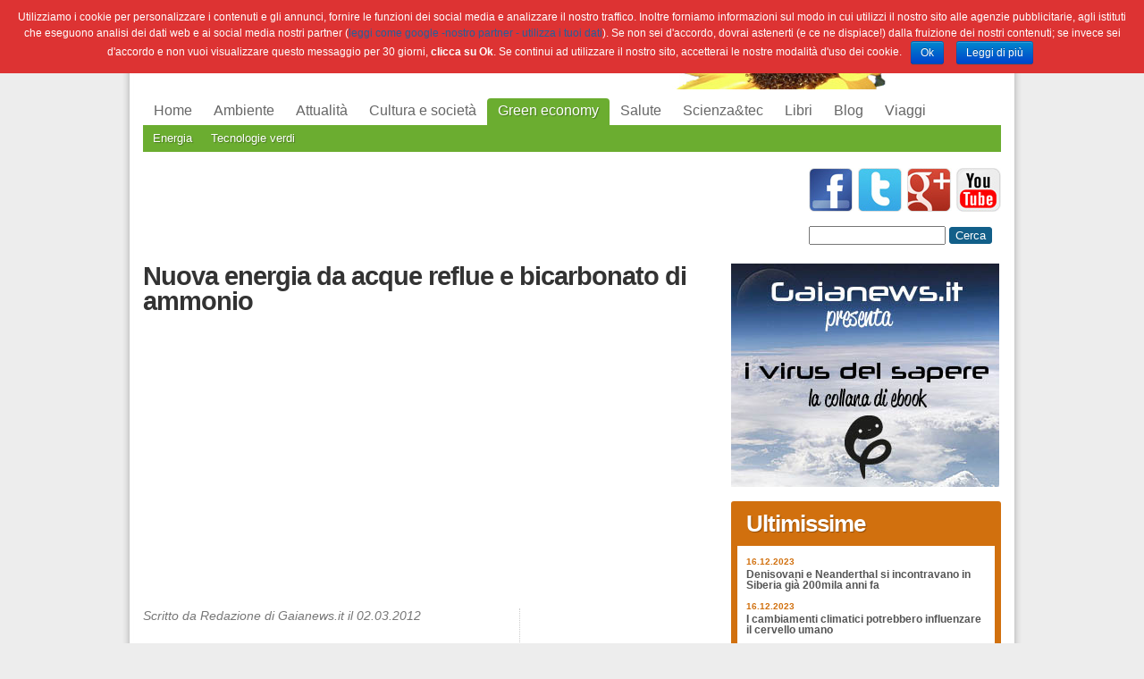

--- FILE ---
content_type: text/html; charset=UTF-8
request_url: https://gaianews.it/green-economy/nuova-energia-da-acque-reflue-e-bicarbonato-di-ammonio-18030.html
body_size: 11312
content:
<!DOCTYPE html PUBLIC "-//W3C//DTD XHTML 1.0 Transitional//EN" "http://www.w3.org/TR/xhtml1/DTD/xhtml1-transitional.dtd">
<html xmlns="http://www.w3.org/1999/xhtml">
<head>
<meta charset="UTF-8" />

<meta name="robot" content="all">
<meta name="robots" content="index,follow">
<meta name="location" content="bologna,emilia romagna,italia">
<meta name="revisit-after" content="7 days">
<meta name="distribution" content="Global">
<meta name="language" content="it">
<meta name="audience" content="all"><!--test-->
<meta name="viewport" content="width=device-width">

<link rel="image_src" href="https://gaianews.it/wp-content/themes/gaianews/images/logos/logo.jpg" />

<link rel="alternate" type="application/rss+xml" title="Gaianews.it RSS Feed" href="https://gaianews.it/feed" />
<link rel="pingback" href="https://gaianews.it/xmlrpc.php" />
<link rel="stylesheet" href="https://gaianews.it/wp-content/themes/gaianews/style.css" type="text/css" media="screen" />
<link rel="stylesheet" href="https://gaianews.it/wp-content/themes/gaianews/style_print.css" type="text/css" media="print" />
<link rel="icon" href="http://www.gaianews.it/favicon.ico" type="image/x-icon" />
<link rel="shortcut icon" href="/favicon.ico" type="image/x-icon" />

<!--link rel="stylesheet" href="https://gaianews.it/wp-content/themes/gaianews/accordion/css/jquery-ui-1.10.4.custom.min.css" /-->
<!--script src="https://gaianews.it/wp-content/themes/gaianews/accordion/js/jquery-1.10.2.js"></script-->
<!--script src="https://gaianews.it/wp-content/themes/gaianews/accordion/js/jquery-ui-1.10.4.custom.min.js"></script-->

<title>Nuova energia da acque reflue e bicarbonato di ammonio | Gaianews.it</title>


<!-- This site is optimized with the Yoast SEO plugin v3.2.5 - https://yoast.com/wordpress/plugins/seo/ -->
<link rel="canonical" href="https://gaianews.it/green-economy/nuova-energia-da-acque-reflue-e-bicarbonato-di-ammonio-18030.html" />
<meta property="og:locale" content="it_IT" />
<meta property="og:type" content="article" />
<meta property="og:title" content="Nuova energia da acque reflue e bicarbonato di ammonio | Gaianews.it" />
<meta property="og:description" content="La produzione di energia grazie al passaggio dall&#8217;acqua salata a quella dolce era stata finora conveniente solo nei pressi degli oceani e dei mari. Grazie ad una scoperta dei ricercatori dell Penn State University questo sarà possibile ovunque. Il nuovo metodo si basa sull&#8217;utilizzo di un sale particolare. &#8220;Abbiamo preso due tecnologie che avevano dei limiti &hellip;" />
<meta property="og:url" content="https://gaianews.it/green-economy/nuova-energia-da-acque-reflue-e-bicarbonato-di-ammonio-18030.html" />
<meta property="og:site_name" content="Gaianews.it" />
<meta property="article:tag" content="acque reflue" />
<meta property="article:tag" content="carbonato di ammonio" />
<meta property="article:tag" content="enerie rinnovabili" />
<meta property="article:tag" content="MFC" />
<meta property="article:tag" content="MRC" />
<meta property="article:tag" content="RED" />
<meta property="article:section" content="Green economy" />
<meta property="article:published_time" content="2012-03-02T16:55:15+01:00" />
<meta property="og:image" content="http://gaianews.it/wp-content/uploads/MRC.jpg" />
<meta property="og:image" content="http://gaianews.it/wp-content/uploads/ricercatori1.jpg" />
<!-- / Yoast SEO plugin. -->

<link rel="alternate" type="application/rss+xml" title="Gaianews.it &raquo; Nuova energia da acque reflue e bicarbonato di ammonio Feed dei commenti" href="https://gaianews.it/green-economy/nuova-energia-da-acque-reflue-e-bicarbonato-di-ammonio-18030.html/feed" />
		<script type="text/javascript">
			window._wpemojiSettings = {"baseUrl":"https:\/\/s.w.org\/images\/core\/emoji\/72x72\/","ext":".png","source":{"concatemoji":"https:\/\/gaianews.it\/wp-includes\/js\/wp-emoji-release.min.js?ver=4.5.27"}};
			!function(e,o,t){var a,n,r;function i(e){var t=o.createElement("script");t.src=e,t.type="text/javascript",o.getElementsByTagName("head")[0].appendChild(t)}for(r=Array("simple","flag","unicode8","diversity"),t.supports={everything:!0,everythingExceptFlag:!0},n=0;n<r.length;n++)t.supports[r[n]]=function(e){var t,a,n=o.createElement("canvas"),r=n.getContext&&n.getContext("2d"),i=String.fromCharCode;if(!r||!r.fillText)return!1;switch(r.textBaseline="top",r.font="600 32px Arial",e){case"flag":return r.fillText(i(55356,56806,55356,56826),0,0),3e3<n.toDataURL().length;case"diversity":return r.fillText(i(55356,57221),0,0),a=(t=r.getImageData(16,16,1,1).data)[0]+","+t[1]+","+t[2]+","+t[3],r.fillText(i(55356,57221,55356,57343),0,0),a!=(t=r.getImageData(16,16,1,1).data)[0]+","+t[1]+","+t[2]+","+t[3];case"simple":return r.fillText(i(55357,56835),0,0),0!==r.getImageData(16,16,1,1).data[0];case"unicode8":return r.fillText(i(55356,57135),0,0),0!==r.getImageData(16,16,1,1).data[0]}return!1}(r[n]),t.supports.everything=t.supports.everything&&t.supports[r[n]],"flag"!==r[n]&&(t.supports.everythingExceptFlag=t.supports.everythingExceptFlag&&t.supports[r[n]]);t.supports.everythingExceptFlag=t.supports.everythingExceptFlag&&!t.supports.flag,t.DOMReady=!1,t.readyCallback=function(){t.DOMReady=!0},t.supports.everything||(a=function(){t.readyCallback()},o.addEventListener?(o.addEventListener("DOMContentLoaded",a,!1),e.addEventListener("load",a,!1)):(e.attachEvent("onload",a),o.attachEvent("onreadystatechange",function(){"complete"===o.readyState&&t.readyCallback()})),(a=t.source||{}).concatemoji?i(a.concatemoji):a.wpemoji&&a.twemoji&&(i(a.twemoji),i(a.wpemoji)))}(window,document,window._wpemojiSettings);
		</script>
		<style type="text/css">
img.wp-smiley,
img.emoji {
	display: inline !important;
	border: none !important;
	box-shadow: none !important;
	height: 1em !important;
	width: 1em !important;
	margin: 0 .07em !important;
	vertical-align: -0.1em !important;
	background: none !important;
	padding: 0 !important;
}
</style>
<link rel='stylesheet' id='theme-my-login-css'  href='https://gaianews.it/wp-content/plugins/theme-my-login/theme-my-login.css?ver=6.4.5' type='text/css' media='all' />
<link rel='stylesheet' id='contact-form-7-css'  href='https://gaianews.it/wp-content/plugins/contact-form-7/includes/css/styles.css?ver=4.4.2' type='text/css' media='all' />
<link rel='stylesheet' id='cookie-notice-front-css'  href='https://gaianews.it/wp-content/plugins/cookie-notice/css/front.css?ver=4.5.27' type='text/css' media='all' />
<link rel='stylesheet' id='gallery_style-css'  href='https://gaianews.it/wp-content/plugins/image-gallery-reloaded/themes/classic/galleria.theme.css?ver=4.5.27' type='text/css' media='all' />
<link rel='stylesheet' id='tpicker-css'  href='https://gaianews.it/wp-content/plugins/taxonomy-picker/taxonomy-picker.css?ver=1212102015' type='text/css' media='all' />
<link rel='stylesheet' id='wp-polls-css'  href='https://gaianews.it/wp-content/plugins/wp-polls/polls-css.css?ver=2.73' type='text/css' media='all' />
<style id='wp-polls-inline-css' type='text/css'>
.wp-polls .pollbar {
	margin: 1px;
	font-size: 8px;
	line-height: 10px;
	height: 10px;
	background-image: url('https://gaianews.it/wp-content/plugins/wp-polls/images/default_gradient/pollbg.gif');
	border: 1px solid #c8c8c8;
}

</style>
<link rel='stylesheet' id='wpt-twitter-feed-css'  href='https://gaianews.it/wp-content/plugins/wp-to-twitter/css/twitter-feed.css?ver=4.5.27' type='text/css' media='all' />
<link rel='stylesheet' id='wp-paginate-css'  href='https://gaianews.it/wp-content/plugins/wp-paginate/wp-paginate.css?ver=1.3.1' type='text/css' media='screen' />
<script type='text/javascript' src='https://gaianews.it/wp-includes/js/jquery/jquery.js?ver=1.12.4'></script>
<script type='text/javascript' src='https://gaianews.it/wp-includes/js/jquery/jquery-migrate.min.js?ver=1.4.1'></script>
<script type='text/javascript'>
/* <![CDATA[ */
var cnArgs = {"ajaxurl":"https:\/\/gaianews.it\/wp-admin\/admin-ajax.php","hideEffect":"fade","onScroll":"no","onScrollOffset":"100","cookieName":"cookie_notice_accepted","cookieValue":"TRUE","cookieTime":"2592000","cookiePath":"\/","cookieDomain":""};
/* ]]> */
</script>
<script type='text/javascript' src='https://gaianews.it/wp-content/plugins/cookie-notice/js/front.js?ver=1.2.35'></script>
<script type='text/javascript' src='https://gaianews.it/wp-content/plugins/image-gallery-reloaded/galleria-1.2.8.min.js?ver=4.5.27'></script>
<script type='text/javascript' src='https://gaianews.it/wp-content/plugins/lightbox-gallery/js/jquery.colorbox.js?ver=4.5.27'></script>
<script type='text/javascript' src='https://gaianews.it/wp-content/plugins/lightbox-gallery/js/jquery.tooltip.js?ver=4.5.27'></script>
<script type='text/javascript' src='https://gaianews.it/wp-content/plugins/lightbox-gallery/lightbox-gallery.js?ver=4.5.27'></script>
<link rel='https://api.w.org/' href='https://gaianews.it/wp-json/' />
<link rel="EditURI" type="application/rsd+xml" title="RSD" href="https://gaianews.it/xmlrpc.php?rsd" />
<link rel="wlwmanifest" type="application/wlwmanifest+xml" href="https://gaianews.it/wp-includes/wlwmanifest.xml" /> 
<meta name="generator" content="WordPress 4.5.27" />
<link rel='shortlink' href='https://gaianews.it/?p=18030' />
<link rel="alternate" type="application/json+oembed" href="https://gaianews.it/wp-json/oembed/1.0/embed?url=https%3A%2F%2Fgaianews.it%2Fgreen-economy%2Fnuova-energia-da-acque-reflue-e-bicarbonato-di-ammonio-18030.html" />
<link rel="alternate" type="text/xml+oembed" href="https://gaianews.it/wp-json/oembed/1.0/embed?url=https%3A%2F%2Fgaianews.it%2Fgreen-economy%2Fnuova-energia-da-acque-reflue-e-bicarbonato-di-ammonio-18030.html&#038;format=xml" />
<link rel="stylesheet" type="text/css" href="http://gaianews.it/wp-content/plugins/lightbox-gallery/lightbox-gallery.css" />
<!-- <meta name="NextGEN" version="2.1.43" /> -->

<script type="text/javascript" src="https://gaianews.it/wp-content/themes/gaianews/js/jquery.vticker.js"></script>
<script type="text/javascript" src="https://gaianews.it/wp-content/themes/gaianews/js/chosen.jquery.min.js"></script>
<script type="text/javascript" src="https://gaianews.it/wp-content/themes/gaianews/js/lightbox.js"></script>
<script type="text/javascript" src="https://gaianews.it/wp-content/themes/gaianews/js/tcal.js"></script>
<script type="text/javascript" src="https://gaianews.it/wp-content/themes/gaianews/js/gaianews.js"></script>

<meta name="google-site-verification" content="JzecLuR8X3mt7A5pVO_f9Gnsnyun-dwZNwIYwCTp7v8" />

</head>
<body>

<div id="fb-root"></div>
<script>(function(d, s, id) {
  var js, fjs = d.getElementsByTagName(s)[0];
  if (d.getElementById(id)) return;
  js = d.createElement(s); js.id = id;
  js.src = "//connect.facebook.net/it_IT/all.js#xfbml=1&appId=349764365083128";
  fjs.parentNode.insertBefore(js, fjs);
}(document, 'script', 'facebook-jssdk'));</script>

<img src="https://gaianews.it/wp-content/themes/gaianews/images/struttura/sfondo_header.jpg" width="960" height="100" alt="Gaianews" class="header_print" />
<div class="page_wrapper">
<div class="header">
  <a class="home" href="/" title="homepage"></a>
  <div class="menu_nav">
      <ul id="menu-navigazione" class="menu"><li id="menu-item-25610" class="menu-item menu-item-type-custom menu-item-object-custom menu-item-has-children menu-item-25610"><a href="/">Home</a>
<ul class="sub-menu">
	<li id="menu-item-25613" class="menu-item menu-item-type-post_type menu-item-object-page menu-item-25613"><a href="https://gaianews.it/redazione">Redazione</a></li>
	<li id="menu-item-25612" class="menu-item menu-item-type-post_type menu-item-object-page menu-item-25612"><a href="https://gaianews.it/info">Info e contatti</a></li>
	<li id="menu-item-25611" class="menu-item menu-item-type-post_type menu-item-object-page menu-item-25611"><a href="https://gaianews.it/collabora">Collabora</a></li>
	<li id="menu-item-25650" class="menu-item menu-item-type-post_type menu-item-object-page menu-item-25650"><a href="https://gaianews.it/newsletter">Newsletter</a></li>
</ul>
</li>
<li id="menu-item-25614" class="menu-item menu-item-type-taxonomy menu-item-object-category menu-item-has-children menu-item-25614"><a href="https://gaianews.it/ambiente">Ambiente</a>
<ul class="sub-menu">
	<li id="menu-item-54923" class="menu-item menu-item-type-taxonomy menu-item-object-category menu-item-54923"><a href="https://gaianews.it/ambiente/congresso-mammiferi-2014">IX Congresso sui Mammiferi 2014</a></li>
	<li id="menu-item-25615" class="menu-item menu-item-type-taxonomy menu-item-object-category menu-item-25615"><a href="https://gaianews.it/ambiente/clima">Clima</a></li>
	<li id="menu-item-25616" class="menu-item menu-item-type-taxonomy menu-item-object-category menu-item-25616"><a href="https://gaianews.it/ambiente/deforestazione">Deforestazione</a></li>
	<li id="menu-item-25617" class="menu-item menu-item-type-taxonomy menu-item-object-category menu-item-25617"><a href="https://gaianews.it/ambiente/estinzione-ambiente">Conservazione</a></li>
	<li id="menu-item-31103" class="menu-item menu-item-type-custom menu-item-object-custom menu-item-31103"><a href="http://gaianews.it/rubriche/osservatorio-sullorso-marsicano">Orso Marsicano</a></li>
	<li id="menu-item-47041" class="menu-item menu-item-type-taxonomy menu-item-object-category menu-item-47041"><a href="https://gaianews.it/ambiente/mammalia">M&#8217;ammalia 2013</a></li>
	<li id="menu-item-31104" class="menu-item menu-item-type-custom menu-item-object-custom menu-item-31104"><a href="http://gaianews.it/rubriche/notizie-dai-parchi">Parchi e Aree protette</a></li>
</ul>
</li>
<li id="menu-item-25618" class="menu-item menu-item-type-taxonomy menu-item-object-category menu-item-has-children menu-item-25618"><a href="https://gaianews.it/attualita">Attualità</a>
<ul class="sub-menu">
	<li id="menu-item-25619" class="menu-item menu-item-type-taxonomy menu-item-object-category menu-item-25619"><a href="https://gaianews.it/attualita/emergenza-nucleare-scienza-e-tecnologia">Nucleare</a></li>
	<li id="menu-item-25620" class="menu-item menu-item-type-taxonomy menu-item-object-category menu-item-25620"><a href="https://gaianews.it/attualita/scienza-attualita">Scienza</a></li>
</ul>
</li>
<li id="menu-item-25621" class="menu-item menu-item-type-taxonomy menu-item-object-category menu-item-has-children menu-item-25621"><a href="https://gaianews.it/cultura-e-societa">Cultura e società</a>
<ul class="sub-menu">
	<li id="menu-item-25622" class="menu-item menu-item-type-taxonomy menu-item-object-category menu-item-25622"><a href="https://gaianews.it/cultura-e-societa/popolidiritti">Popoli&#038;Diritti</a></li>
</ul>
</li>
<li id="menu-item-25623" class="menu-item menu-item-type-taxonomy menu-item-object-category current-post-ancestor current-menu-parent current-post-parent menu-item-has-children menu-item-25623"><a href="https://gaianews.it/green-economy">Green economy</a>
<ul class="sub-menu">
	<li id="menu-item-25624" class="menu-item menu-item-type-taxonomy menu-item-object-category menu-item-25624"><a href="https://gaianews.it/green-economy/energia-green-economy">Energia</a></li>
	<li id="menu-item-25671" class="menu-item menu-item-type-taxonomy menu-item-object-category menu-item-25671"><a href="https://gaianews.it/green-economy/tecnologie-verdi-green-economy">Tecnologie verdi</a></li>
</ul>
</li>
<li id="menu-item-25625" class="menu-item menu-item-type-taxonomy menu-item-object-category menu-item-has-children menu-item-25625"><a href="https://gaianews.it/salute">Salute</a>
<ul class="sub-menu">
	<li id="menu-item-25626" class="menu-item menu-item-type-taxonomy menu-item-object-category menu-item-25626"><a href="https://gaianews.it/salute/alimentazione">Alimentazione</a></li>
	<li id="menu-item-25627" class="menu-item menu-item-type-taxonomy menu-item-object-category menu-item-25627"><a href="https://gaianews.it/salute/farmaci-salute">Farmaci</a></li>
	<li id="menu-item-25628" class="menu-item menu-item-type-taxonomy menu-item-object-category menu-item-25628"><a href="https://gaianews.it/salute/ricerca-medica">Ricerca medica</a></li>
</ul>
</li>
<li id="menu-item-25629" class="menu-item menu-item-type-taxonomy menu-item-object-category menu-item-has-children menu-item-25629"><a href="https://gaianews.it/scienza-e-tecnologia">Scienza&#038;tec</a>
<ul class="sub-menu">
	<li id="menu-item-25630" class="menu-item menu-item-type-taxonomy menu-item-object-category menu-item-25630"><a href="https://gaianews.it/scienza-e-tecnologia/archeologia">Archeologia</a></li>
	<li id="menu-item-25631" class="menu-item menu-item-type-taxonomy menu-item-object-category menu-item-25631"><a href="https://gaianews.it/scienza-e-tecnologia/fisica">Fisica</a></li>
	<li id="menu-item-25632" class="menu-item menu-item-type-taxonomy menu-item-object-category menu-item-25632"><a href="https://gaianews.it/scienza-e-tecnologia/spazio">Spazio</a></li>
</ul>
</li>
<li id="menu-item-51065" class="menu-item menu-item-type-taxonomy menu-item-object-category menu-item-has-children menu-item-51065"><a href="https://gaianews.it/libri">Libri</a>
<ul class="sub-menu">
	<li id="menu-item-51066" class="menu-item menu-item-type-custom menu-item-object-custom menu-item-51066"><a href="/?p=49489">Meccanica quantistica</a></li>
	<li id="menu-item-51067" class="menu-item menu-item-type-custom menu-item-object-custom menu-item-51067"><a href="/?p=50711">Dinosauri</a></li>
</ul>
</li>
<li id="menu-item-52768" class="menu-item menu-item-type-taxonomy menu-item-object-category menu-item-has-children menu-item-52768"><a href="https://gaianews.it/blog">Blog</a>
<ul class="sub-menu">
	<li id="menu-item-52771" class="menu-item menu-item-type-taxonomy menu-item-object-category menu-item-52771"><a href="https://gaianews.it/blog/panta-rei">Panta Rei</a></li>
	<li id="menu-item-52770" class="menu-item menu-item-type-taxonomy menu-item-object-category menu-item-52770"><a href="https://gaianews.it/blog/micromacro">Micromacro</a></li>
	<li id="menu-item-52772" class="menu-item menu-item-type-taxonomy menu-item-object-category menu-item-52772"><a href="https://gaianews.it/blog/parchi-e-aree-protette-2">Parchi e Aree protette</a></li>
	<li id="menu-item-52769" class="menu-item menu-item-type-taxonomy menu-item-object-category menu-item-52769"><a href="https://gaianews.it/blog/benessere-animale">Benessere Animale</a></li>
	<li id="menu-item-52773" class="menu-item menu-item-type-taxonomy menu-item-object-category menu-item-52773"><a href="https://gaianews.it/blog/scienza-e-senso-comune-blog">Scienza e senso comune</a></li>
	<li id="menu-item-53211" class="menu-item menu-item-type-taxonomy menu-item-object-category menu-item-53211"><a href="https://gaianews.it/blog/pangea-post">Pangea Post</a></li>
	<li id="menu-item-57082" class="menu-item menu-item-type-taxonomy menu-item-object-category menu-item-57082"><a href="https://gaianews.it/blog/green-psychology">Green Psychology</a></li>
</ul>
</li>
<li id="menu-item-31214" class="menu-item menu-item-type-taxonomy menu-item-object-category menu-item-has-children menu-item-31214"><a href="https://gaianews.it/viaggi">Viaggi</a>
<ul class="sub-menu">
	<li id="menu-item-31225" class="menu-item menu-item-type-custom menu-item-object-custom menu-item-31225"><a href="http://gaianews.it/letica-del-viaggio">L&#8217;etica del viaggio</a></li>
	<li id="menu-item-31215" class="menu-item menu-item-type-taxonomy menu-item-object-category menu-item-31215"><a href="https://gaianews.it/viaggi/a-piedi">A piedi</a></li>
	<li id="menu-item-31216" class="menu-item menu-item-type-taxonomy menu-item-object-category menu-item-31216"><a href="https://gaianews.it/viaggi/giovani">Giovani</a></li>
	<li id="menu-item-31217" class="menu-item menu-item-type-taxonomy menu-item-object-category menu-item-31217"><a href="https://gaianews.it/viaggi/mare-viaggi">Mare</a></li>
	<li id="menu-item-31218" class="menu-item menu-item-type-taxonomy menu-item-object-category menu-item-31218"><a href="https://gaianews.it/viaggi/viaggi-organizzati-viaggi">Viaggi organizzati</a></li>
	<li id="menu-item-39507" class="menu-item menu-item-type-taxonomy menu-item-object-category menu-item-39507"><a href="https://gaianews.it/viaggi/blog-viaggi">Blog Viaggi</a></li>
</ul>
</li>
</ul> 
  </div>
  <div class="banner">
		<script type="text/javascript">
		<!--
    google_ad_client = "ca-pub-1417052182885260";
    /* BANNER HEADER */
    google_ad_slot = "2757807039";
    google_ad_width = 728;
    google_ad_height = 90;
    //-->
    </script>
    <script type="text/javascript" src="http://pagead2.googlesyndication.com/pagead/show_ads.js">
    </script>
    <a href="https://www.facebook.com/Gaianews.it" class="social fb" title="Seguici su Facebook" target="_blank"></a>
    <a href="https://twitter.com/Gaianews" class="social tw" title="Seguici su Twitter" target="_blank"></a>
    <a href="https://plus.google.com/u/0/104688499858525986145" class="social gp" title="Seguici su Google+" target="_blank"></a>
    <a href="http://www.youtube.com/user/gaianewsitalia" class="social yt" title="Seguici su YouTube" target="_blank"></a>
    <div class="ricerca">
      <form action="http://www.google.it" id="cse-search-box">
        <div>
          <input type="hidden" name="cx" value="partner-pub-9411647215177959:6546513870" />
          <input type="hidden" name="ie" value="UTF-8" />
          <input type="text" name="q" size="40" />
          <input type="submit" name="sa" value="Cerca" />
        </div>
      </form>      
      <script type="text/javascript" src="http://www.google.it/coop/cse/brand?form=cse-search-box&amp;lang="></script>
    </div>
  </div>
  
</div>

<div class="page_body">
  <div class="dettaglio">

	     
    <h1>Nuova energia da acque reflue e bicarbonato di ammonio</h1>
    <h2></h2>

    <div class="banner">
        
        <script async src="https://pagead2.googlesyndication.com/pagead/js/adsbygoogle.js?client=ca-pub-1417052182885260"
     crossorigin="anonymous"></script>
     <ins class="adsbygoogle"
     style="display:block; text-align:center;"
     data-ad-layout="in-article"
     data-ad-format="fluid"
     data-ad-client="ca-pub-1417052182885260"
     data-ad-slot="8027386067"></ins>
     <script>
          (adsbygoogle = window.adsbygoogle || []).push({});
     </script>
    </div>
    
    <div class="testo">

      <div class="col_servizi">
      
        <!-- AddThis Button BEGIN -->
        <div class="socialbar">
           <div class="fb-share-button item" data-href="https://gaianews.it/green-economy/nuova-energia-da-acque-reflue-e-bicarbonato-di-ammonio-18030.html" data-width="50px" data-type="box_count"></div>
           <div class="item"><a class="addthis_button_tweet" tw:count="vertical"></a></div>
           <div class="item gp"><a class="addthis_button_google_plusone" g:plusone:size="tall"></a></div>
        </div>
        <script type="text/javascript" src="http://s7.addthis.com/js/250/addthis_widget.js#pubid=ra-50895e5117edc597"></script>
        <!-- AddThis Button END -->
        
        <ul class="widgets">
        <li id="similar-posts" class="widget widget_rrm_similar_posts"><h3>Sullo stesso argomento</h3><ul><li><a href="https://gaianews.it/rubriche/dalla-redazione/nuova-fonte-di-energia-dalle-acque-reflue-24418.html" rel="bookmark" title="14.08.2012">Nuova fonte di energia dalle acque reflue</a></li>

<li><a href="https://gaianews.it/green-economy/tecnologie-verdi-green-economy/sole-e-acque-reflue-per-produrre-idrogeno-47011.html" rel="bookmark" title="23.10.2013">Sole e acque reflue per produrre idrogeno</a></li>

<li><a href="https://gaianews.it/ambiente/elettricita-dalle-fogne-grazie-a-nanotecnologie-e-batteri-1749.html" rel="bookmark" title="22.07.2010">Elettricità dalle fogne grazie a nanotecnologie e batteri</a></li>

<li><a href="https://gaianews.it/attualita/nuova-tecnologia-promette-di-purificare-lacqua-da-drenaggioacido-e-petrolio-37697.html" rel="bookmark" title="26.03.2013">Nuova tecnologia promette di purificare l&#8217;acqua da drenaggio acido e petrolio</a></li>

<li><a href="https://gaianews.it/scienza-e-tecnologia/spazio/lurina-degli-astronauti-diventa-combustibile-e-acqua-potabile-53979.html" rel="bookmark" title="10.04.2014">L&#8217;urina degli astronauti diventa combustibile e acqua potabile</a></li>

<li><a href="https://gaianews.it/scienza-e-tecnologia/celle-a-combustibile-costose-forse-non-piu-9627.html" rel="bookmark" title="22.04.2011">Celle a combustibile costose? Forse non più</a></li>

<li><a href="https://gaianews.it/green-economy/olly-lolio-esausto-per-produrre-energia-elettrica-34060.html" rel="bookmark" title="15.01.2013">Olly, l&#8217;olio esausto per produrre energia elettrica</a></li>

<li><a href="https://gaianews.it/ambiente/clima/lurina-per-assorbire-lanidride-carbonica-24655.html" rel="bookmark" title="19.08.2012">L&#8217;urina per assorbire l&#8217;anidride carbonica?</a></li>
</ul><!-- Similar Posts took 34.826 ms --></li>        </ul>
          
      </div>
        
      <div class="autore_data">Scritto da Redazione di Gaianews.it il 02.03.2012</div>
      
            
      <div class="addthis_container">
            <!-- AddThis Button BEGIN -->
            <div class="addthis_toolbox addthis_default_style" addthis:url="https://gaianews.it/green-economy/nuova-energia-da-acque-reflue-e-bicarbonato-di-ammonio-18030.html" addthis:title="Nuova energia da acque reflue e bicarbonato di ammonio" >
              <a class="addthis_button_preferred_1"></a>
              <a class="addthis_button_preferred_2"></a>
              <a class="addthis_button_preferred_3"></a>
              <a class="addthis_button_preferred_4"></a>
              <a class="addthis_button_compact"></a>
              <a class="addthis_counter addthis_bubble_style"></a>
            </div>
            <script type="text/javascript">var addthis_config = {"data_track_addressbar":true};</script>
            <script type="text/javascript" src="http://s7.addthis.com/js/300/addthis_widget.js#pubid=ra-50895e5117edc597"></script>
            <!-- AddThis Button END -->       
      </div>
      
      <div class="contenuto_testuale"><div id="attachment_18037" style="width: 410px" class="wp-caption alignright"><img class="size-full wp-image-18037" title="MRC" src="http://gaianews.it/wp-content/uploads/MRC.jpg" alt="" width="400" height="242" srcset="https://gaianews.it/wp-content/uploads/MRC.jpg 400w, https://gaianews.it/wp-content/uploads/MRC-300x181.jpg 300w" sizes="(max-width: 400px) 100vw, 400px" /><p class="wp-caption-text">Pila ad elettrodialisi microbica inversa</p></div>
<p>La produzione di energia grazie al passaggio dall&#8217;acqua salata a quella dolce era stata finora conveniente solo nei pressi degli oceani e dei mari. Grazie ad una scoperta dei ricercatori dell Penn State University questo sarà possibile ovunque.<br />
Il nuovo metodo si basa sull&#8217;utilizzo di un sale particolare.</p>
<p>&#8220;Abbiamo preso due tecnologie che avevano dei limiti e le abbiamo messe insieme&#8221;, ha affermato Bruce E. Logan,  professore di Ingegneria Ambientale. &#8220;Insieme, superano i limiti delle singole tecnologie.&#8221;</p>
<p>Le tecnologie a cui Logan si riferisce sono le celle a combustibile microbico (MFC) &#8211; che si avvalgono delle acque reflue e dei batteri naturali per produrre energia elettrica &#8211; e l&#8217;elettrodialisi inversa (RED) &#8211; che produce energia elettrica direttamente dal gradiente di salinità tra acqua salata e dolce. La tecnologia combinata crea delle celle a elettrodialisi inversa microbica (MRC). I ricercatori descrivono la MRC su <em>Science Express</em>.</p>
<p>La tecnologia RED estrae l&#8217;energia dalla differenza ionica tra acqua dolce e acqua salata. Una pila consiste nello scambio alternato di ioni nelle membrane e ogni paio di membrane contribuiscono all&#8217;output elettrico. Sfortunatamente, usare solo le pile RED per produrre elettricita è difficile perchè è richiesto un grande numero di membrane e di elettrodi.</p>
<p>L&#8217;utilizzo di batteri che si trovano nel materiale organico delle acque di scarico che produce corrente elettrica (MFC), riduce il numero di pile necessarie e e aumenta la produzione elettrica.</p>
<p>Logan, in collaborazione con Roland Cusick, ha messo una pila RED fra gli elettrodi di un MFC per formare un MRC.</p>
<div id="attachment_18038" style="width: 410px" class="wp-caption alignleft"><img class="size-full wp-image-18038 " title="ricercatori" src="http://gaianews.it/wp-content/uploads/ricercatori1.jpg" alt="" width="400" height="300" srcset="https://gaianews.it/wp-content/uploads/ricercatori1.jpg 400w, https://gaianews.it/wp-content/uploads/ricercatori1-300x225.jpg 300w" sizes="(max-width: 400px) 100vw, 400px" /><p class="wp-caption-text">Younggy Kim, Roland Cusick, e Bruce E. Logan, Penn State University</p></div>

<!-- Easy Plugin for AdSense V8.7 -->
<!-- [midtext: 0 urCount: 0 urMax: 0] -->
<div class="ezAdsense adsense adsense-midtext" style="float:left;margin:12px;"><script async src="//pagead2.googlesyndication.com/pagead/js/adsbygoogle.js"></script>
<!-- BOX COLONNA DX -->
<ins class="adsbygoogle"
     style="display:inline-block;width:300px;height:250px"
     data-ad-client="ca-pub-9411647215177959"
     data-ad-slot="2529673370"></ins>
<script>
(adsbygoogle = window.adsbygoogle || []).push({});
</script></div>
<!-- Easy Plugin for AdSense V8.7 -->
<p>Mentre i ricercatori avevano già dimostrato che l&#8217;MRC può funzionare con acqua di mare naturale, la materia organica nell&#8217;acqua avrebbe sporcato le membrane senza un prelavaggio e un ampio trattamento delle acque. L&#8217;acqua di mare limita l&#8217;uso alle zone costiere, ma i rifiuti alimentari , i rifiuti domestici e i rifiuti di origine animale contengono circa 17 gigawatt di energia quando un reattore nucleare degli Stati Uniti tipicamente produce 1 Gigawatt.</p>
<p>Piuttosto che affidarsi all&#8217;acqua di mare, i ricercatori hanno usato bicarbonato di ammonio, un sale insolito. Una soluzione di bicarbonato di ammonio funziona in modo simile all&#8217;MRC in acqua di mare e non sporca le membrane. Il bicarbonato di ammonio viene anche facilmente rimosso dall&#8217;acqua portata sopra ai 43 gradi.</p>
<p>I ricercatori hanno testato l&#8217;MRC al bicarbonato di ammonio e hanno scoperto che la produzione iniziale di energia elettrica era più grande di quella prodotta con l&#8217;acqua di mare .</p>
<p>&#8220;I batteri nella cellula hanno rapidamente esaurito tutto il materiale organico dissolto&#8221;, ha detto Logan. &#8220;Questa è la porzione di acque reflue che è solitamente più difficile da rimuovere e richiede filtri percolatori: così la porzione di particolato che prende più tempo per il consumo dei batteri è più facilmente rimossa.&#8221;</p>
<p>Secondo Logan, la CRM può essere configurata per produrre elettricità o idrogeno, senza produrre i gas a effetto serra come l&#8217;anidride carbonica. La MRC testata produce 5,6 watt per metro quadrato.</p>
<p>Logan ha fatto anche notare che non dovendo processare le acque reflue si risparmierebbero 60 gigawatt</p>
</div>
      
      <div class="tags">Tag: <a href="https://gaianews.it/tag/acque-reflue" rel="tag">acque reflue</a>, <a href="https://gaianews.it/tag/carbonato-di-ammonio" rel="tag">carbonato di ammonio</a>, <a href="https://gaianews.it/tag/enerie-rinnovabili" rel="tag">enerie rinnovabili</a>, <a href="https://gaianews.it/tag/mfc" rel="tag">MFC</a>, <a href="https://gaianews.it/tag/mrc" rel="tag">MRC</a>, <a href="https://gaianews.it/tag/red" rel="tag">RED</a></div>
      <div class="autore_data">© RIPRODUZIONE RISERVATA</div>

      
         
       
 
    
    </div>
    
        
  </div>
</div>
    
<div class="col_dx">

  
  <!-- ********** flash news ********** -->
   <!-- 
    
  <ul class="widgets flash_news_widget">
    <li>  
    <h3>Flash news</h3>
    <div class="flash_news_wrapper">
      <div class="flash_news">
      <ul>
         
        <li>
          <div>
          <a href="https://gaianews.it/attualita/flash-news/lago-misterioso-appare-nel-deserto-in-tunisia-57194.html" title="Lago misterioso appare nel deserto in Tunisia">      
              Lago misterioso appare nel deserto in Tunisia          </a>
          <span class="relative_time">  1 decade fa</span>
          </div>
        </li>  
         
        <li>
          <div>
          <a href="https://gaianews.it/attualita/flash-news/ebola-msf-casi-in-aumento-vaccino-non-fermera-lepidemia-57178.html" title="Ebola, MSF: casi in aumento, vaccino non fermerà l&#8217;epidemia">      
              Ebola, MSF: casi in aumento, vaccino non fermerà l&#8217;epidemia          </a>
          <span class="relative_time">  1 decade fa</span>
          </div>
        </li>  
         
        <li>
          <div>
          <a href="https://gaianews.it/attualita/flash-news/cervello-cyborg-per-combatter-parkinson-57176.html" title="Cervello cyborg per combatter il Parkinson">      
              Cervello cyborg per combatter il Parkinson          </a>
          <span class="relative_time">  1 decade fa</span>
          </div>
        </li>  
         
        <li>
          <div>
          <a href="https://gaianews.it/attualita/flash-news/veleno-serpenti-api-scorpioni-contro-i-tumori-57170.html" title="Il veleno di serpenti, api e scorpioni contro i tumori">      
              Il veleno di serpenti, api e scorpioni contro i tumori          </a>
          <span class="relative_time">  1 decade fa</span>
          </div>
        </li>  
         
        <li>
          <div>
          <a href="https://gaianews.it/attualita/flash-news/ebola-caso-sospetto-in-india-vaccino-entro-2015-57161.html" title="Ebola: un caso sospetto in India, vaccino entro il 2015">      
              Ebola: un caso sospetto in India, vaccino entro il 2015          </a>
          <span class="relative_time">  1 decade fa</span>
          </div>
        </li>  
         
      </ul>
      </div>
    </div>
    </li>
  </ul>
  
      -->
    <div class="box_ebooks">
    
    <a href="http://gaianews.it/libri/">
		<img src="https://gaianews.it/wp-content/themes/gaianews/images/publi-ebooks-gaia-300x250.jpg" />
	</a>

    <br/><br/>
    </div>
  
  <ul class="widgets">
  <li id="duplicate_widget-5" class=" recent-posts widget_rrm_recent_posts widget widget_duplicate_widget"><h3>Ultimissime</h3><ul><li>
<span>16.12.2023</span>
<a href="https://gaianews.it/scienza-e-tecnologia/paleontologia-scienza-e-tecnologia/denisovani-neanderthal-si-incontravano-siberia-gia-200mila-anni-62495.html" rel="bookmark" title="16.12.2023">Denisovani e Neanderthal si incontravano in Siberia già 200mila anni fa</a>
</li>

<li>
<span>16.12.2023</span>
<a href="https://gaianews.it/ambiente/clima/cambiamenti-climatici-potrebbero-influenzare-cervello-umano-62493.html" rel="bookmark" title="16.12.2023">I cambiamenti climatici potrebbero influenzare il cervello umano</a>
</li>

<li>
<span>16.12.2023</span>
<a href="https://gaianews.it/ambiente/estinzione-ambiente/le-minacce-piu-gravi-ai-delta-dei-fiumi-non-provengono-dai-cambiamenti-climatici-62490.html" rel="bookmark" title="16.12.2023">Le minacce più gravi ai delta dei fiumi non provengono dai cambiamenti climatici</a>
</li>

<li>
<span>25.11.2023</span>
<a href="https://gaianews.it/scienza-e-tecnologia/origini-dellacqua-sulla-terra-62487.html" rel="bookmark" title="25.11.2023">Origini dell&#8217;acqua sulla Terra</a>
</li>

<li>
<span>25.11.2023</span>
<a href="https://gaianews.it/scienza-e-tecnologia/paleontologia-scienza-e-tecnologia/effetti-sullhomo-sapiens-dei-geni-dai-neanderthal-62483.html" rel="bookmark" title="25.11.2023">Effetti sull&#8217;Homo sapiens dei geni dei Neanderthal</a>
</li>

<li>
<span>18.06.2023</span>
<a href="https://gaianews.it/scienza-e-tecnologia/paleontologia-scienza-e-tecnologia/un-dente-19000-anni-far-scoprire-nuovi-antibiotici-62478.html" rel="bookmark" title="18.06.2023">Un dente di 19mila anni fa potrebbe far scoprire nuovi antibiotici</a>
</li>

<li>
<span>18.06.2023</span>
<a href="https://gaianews.it/scienza-e-tecnologia/migrazioni-umane-lera-glaciale-dalla-cina-alle-americhe-al-giappone-62476.html" rel="bookmark" title="18.06.2023">Migrazioni umane durante l&#8217;Era glaciale dalla Cina alle Americhe e al Giappone</a>
</li>
</ul><!-- Recent Posts took 3.339 ms --></li><li id="text-12" class="widget widget_text">			<div class="textwidget"><script type="text/javascript"><!--
google_ad_client = "ca-pub-1417052182885260";
/* LINK 200x90, creato 27/10/10 */
google_ad_slot = "4092851381";
google_ad_width = 200;
google_ad_height = 90;
//-->
</script>
<script type="text/javascript"
src="http://pagead2.googlesyndication.com/pagead/show_ads.js">
</script></div>
		</li><li id="duplicate_widget-9" class=" mostpopulartags-4 widget_most_popular_tags widget widget_duplicate_widget"><h3>Argomenti caldi</h3><ul class='wp-tag-cloud'>
	<li><a href='https://gaianews.it/tag/tumore' class='tag-link-200 tag-link-position-1' title='259 argomenti' style='font-size: 1.575em;'>Tumore</a></li>
	<li><a href='https://gaianews.it/tag/spazio' class='tag-link-12972 tag-link-position-2' title='261 argomenti' style='font-size: 1.6em;'>Spazio</a></li>
	<li><a href='https://gaianews.it/tag/salute-2' class='tag-link-401 tag-link-position-3' title='333 argomenti' style='font-size: 1.85em;'>salute</a></li>
	<li><a href='https://gaianews.it/tag/ricerca-medica-2' class='tag-link-611 tag-link-position-4' title='166 argomenti' style='font-size: 1.1em;'>ricerca medica</a></li>
	<li><a href='https://gaianews.it/tag/ricerca' class='tag-link-375 tag-link-position-5' title='241 argomenti' style='font-size: 1.5em;'>ricerca</a></li>
	<li><a href='https://gaianews.it/tag/prevenzione' class='tag-link-172 tag-link-position-6' title='152 argomenti' style='font-size: 1em;'>prevenzione</a></li>
	<li><a href='https://gaianews.it/tag/parchi' class='tag-link-439 tag-link-position-7' title='376 argomenti' style='font-size: 2em;'>parchi</a></li>
	<li><a href='https://gaianews.it/tag/orso-marsicano' class='tag-link-1704 tag-link-position-8' title='175 argomenti' style='font-size: 1.175em;'>Orso marsicano</a></li>
	<li><a href='https://gaianews.it/tag/obesita' class='tag-link-161 tag-link-position-9' title='174 argomenti' style='font-size: 1.15em;'>obesità</a></li>
	<li><a href='https://gaianews.it/tag/nasa' class='tag-link-157 tag-link-position-10' title='179 argomenti' style='font-size: 1.2em;'>NASA</a></li>
	<li><a href='https://gaianews.it/tag/marte' class='tag-link-146 tag-link-position-11' title='162 argomenti' style='font-size: 1.075em;'>marte</a></li>
	<li><a href='https://gaianews.it/tag/inquinamento' class='tag-link-128 tag-link-position-12' title='249 argomenti' style='font-size: 1.55em;'>Inquinamento</a></li>
	<li><a href='https://gaianews.it/tag/estinzione' class='tag-link-248 tag-link-position-13' title='183 argomenti' style='font-size: 1.2em;'>estinzione</a></li>
	<li><a href='https://gaianews.it/tag/conservazione' class='tag-link-710 tag-link-position-14' title='182 argomenti' style='font-size: 1.2em;'>Conservazione</a></li>
	<li><a href='https://gaianews.it/tag/cervello' class='tag-link-61 tag-link-position-15' title='179 argomenti' style='font-size: 1.2em;'>Cervello</a></li>
	<li><a href='https://gaianews.it/tag/cancro' class='tag-link-54 tag-link-position-16' title='292 argomenti' style='font-size: 1.725em;'>Cancro</a></li>
	<li><a href='https://gaianews.it/tag/cambiamenti-climatici' class='tag-link-495 tag-link-position-17' title='337 argomenti' style='font-size: 1.875em;'>cambiamenti climatici</a></li>
	<li><a href='https://gaianews.it/tag/aree-protette' class='tag-link-32 tag-link-position-18' title='270 argomenti' style='font-size: 1.625em;'>Aree protette</a></li>
	<li><a href='https://gaianews.it/tag/ambiente-2' class='tag-link-359 tag-link-position-19' title='204 argomenti' style='font-size: 1.325em;'>ambiente</a></li>
	<li><a href='https://gaianews.it/tag/alimentazione' class='tag-link-12958 tag-link-position-20' title='205 argomenti' style='font-size: 1.325em;'>Alimentazione</a></li>
</ul>
</li>  </ul>
  
  <p />
    
  
  <a class="twitter-timeline" href="https://twitter.com/Gaianews" data-widget-id="271010627122761728">Tweets di @Gaianews</a>
<script>!function(d,s,id){var js,fjs=d.getElementsByTagName(s)[0];if(!d.getElementById(id)){js=d.createElement(s);js.id=id;js.src="//platform.twitter.com/widgets.js";fjs.parentNode.insertBefore(js,fjs);}}(document,"script","twitter-wjs");</script>

  
</div>

  <!-- fine page body -->
  </div>
  
  <div class="footer">
    <div class="menu_nav">
        <ul id="menu-footer" class="menu"><li id="menu-item-25645" class="menu-item menu-item-type-custom menu-item-object-custom menu-item-25645"><a href="/">Home</a></li>
<li id="menu-item-25647" class="menu-item menu-item-type-post_type menu-item-object-page menu-item-25647"><a href="https://gaianews.it/redazione">Redazione</a></li>
<li id="menu-item-25649" class="menu-item menu-item-type-post_type menu-item-object-page menu-item-25649"><a href="https://gaianews.it/info">Info e contatti</a></li>
<li id="menu-item-25646" class="menu-item menu-item-type-post_type menu-item-object-page menu-item-25646"><a href="https://gaianews.it/collabora">Collabora</a></li>
<li id="menu-item-25648" class="menu-item menu-item-type-post_type menu-item-object-page menu-item-25648"><a href="https://gaianews.it/newsletter">Newsletter</a></li>
</ul> 
    </div>
    
    <div class="logo"></div>
    
    <div class="info">  
      Gaianews.it è una rivista registrata presso il Tribunale di Bologna, aut. n. 8144<br /> 
      Email: redazione@gaianews.it  - Copyright 2013 © Gaianews.it - Tutti i diritti sono riservati<br />       
    </div>    
    
  </div>

<!-- fine page wrapper -->
</div>

<!-- per far funzionare admin bar -->
<!-- ngg_resource_manager_marker --><script type='text/javascript' src='https://gaianews.it/wp-content/plugins/contact-form-7/includes/js/jquery.form.min.js?ver=3.51.0-2014.06.20'></script>
<script type='text/javascript'>
/* <![CDATA[ */
var _wpcf7 = {"loaderUrl":"https:\/\/gaianews.it\/wp-content\/plugins\/contact-form-7\/images\/ajax-loader.gif","recaptchaEmpty":"Per favore dimostra che non sei un robot.","sending":"Invio...","cached":"1"};
/* ]]> */
</script>
<script type='text/javascript' src='https://gaianews.it/wp-content/plugins/contact-form-7/includes/js/scripts.js?ver=4.4.2'></script>
<script type='text/javascript'>
/* <![CDATA[ */
var pollsL10n = {"ajax_url":"https:\/\/gaianews.it\/wp-admin\/admin-ajax.php","text_wait":"Your last request is still being processed. Please wait a while ...","text_valid":"Please choose a valid poll answer.","text_multiple":"Maximum number of choices allowed: ","show_loading":"1","show_fading":"1"};
/* ]]> */
</script>
<script type='text/javascript' src='https://gaianews.it/wp-content/plugins/wp-polls/polls-js.js?ver=2.73'></script>
<script type='text/javascript' src='https://gaianews.it/wp-includes/js/jquery/ui/core.min.js?ver=1.11.4'></script>
<script type='text/javascript' src='https://gaianews.it/wp-includes/js/jquery/ui/widget.min.js?ver=1.11.4'></script>
<script type='text/javascript' src='https://gaianews.it/wp-includes/js/jquery/ui/accordion.min.js?ver=1.11.4'></script>
<script type='text/javascript' src='https://gaianews.it/wp-includes/js/wp-embed.min.js?ver=4.5.27'></script>
<script type="text/javascript">var addthis_product = 'wpp-1.0.12';
</script><script type="text/javascript" src="//s7.addthis.com/js/300/addthis_widget.js#pubid=ra-50895e5117edc597"></script><script type="text/javascript">addthis.layers(
{
    'theme' : 'light',
    'share' : {
        'position' : 'left',
        'numPreferredServices' : 5
    },  
    'whatsnext' : {}  
}
);</script>	<script type='text/javascript'>
		
		Galleria.configure({
			debug			: false, // debug is now off for deployment
			imageCrop		: true,
			thumbCrop		: true,
			carousel		: true,
			thumbnails		: true,
			transition		: 'fade',
			transitionSpeed	: 400,
			thumbEventType	: 'click',
			autoplay		: false,
			clicknext		: false,
			showImagenav	: false,
			showCounter		: false,
			lightbox		: false,
			imagePan		: false,
			width			: 640,
			height			: 460,
			showInfo		: true,
			_toggleInfo		: true
		});
	</script>
	<style type="text/css" media="screen" rel="stylesheet">
	#galleria
	{
		height:460px;
	}
	.galleria-container 
	{
		background:#000000;
	}
	.galleria-stage
	{
		left: 10px;
		right: 10px;
		top: 10px;
		bottom: 60px;
	}
	.galleria-thumbnails-container
	{
		left:10px;
		right:10px;
	}
	.galleria-thumbnails .galleria-image
	{
		border: 1px solid #000000;
		height:40px;
		width:60px;
	}
	.galleria-info-link
	{
		background-color: #000000; 
	}
	.galleria-info-text
	{
		background-color: #000000;
	}
	.galleria-lightbox-shadow
	{
		background:#000000;
	}
	
	.galleria-lightbox-content
	{
		background-color:#FFFFFF;
		left:10px;
		right:10px;
		top:10px;
		bottom:10px;
	}
	.galleria-thumb-nav-right
	{
		background-color:#000000;
	}
	.galleria-thumb-nav-left
	{
		background-color:#000000;
	}
	.galleria-lightbox-image
	{
		left:0;
		right:0;
		bottom:30px;
		top:0;
	}
		</style>
			<div id="cookie-notice" class="cn-top bootstrap" style="color: #fff; background-color: #dd3333;"><div class="cookie-notice-container"><span id="cn-notice-text">Utilizziamo i cookie per personalizzare i contenuti e gli annunci, fornire le funzioni dei social media e analizzare il nostro traffico. Inoltre forniamo informazioni sul modo in cui utilizzi il nostro sito alle agenzie pubblicitarie, agli istituti che eseguono analisi dei dati web e ai social media nostri partner  (<a target="_blank" href="http://www.google.com/intl/it/policies/privacy/partners/">leggi come google -nostro partner - utilizza i tuoi dati</a>). Se non sei d'accordo, dovrai astenerti (e ce ne dispiace!) dalla fruizione dei nostri contenuti; se invece sei d'accordo e non vuoi visualizzare questo messaggio per 30 giorni, <b>clicca su Ok</b>. Se continui ad utilizzare il nostro sito, accetterai le nostre modalità d'uso dei cookie.</span><a href="#" id="cn-accept-cookie" data-cookie-set="accept" class="cn-set-cookie button bootstrap">Ok</a><a href="https://gaianews.it/uso-dei-cookie" target="_self" id="cn-more-info" class="button bootstrap">Leggi di più</a>
				</div>
			</div><!--wp_footer-->
<script type="text/javascript">

  var _gaq = _gaq || [];
  _gaq.push(['_setAccount', 'UA-12949454-2']);
  _gaq.push(['_trackPageview']);

  (function() {
    var ga = document.createElement('script'); ga.type = 'text/javascript'; ga.async = true;
    ga.src = ('https:' == document.location.protocol ? 'https://' : 'http://') + 'stats.g.doubleclick.net/dc.js';
    var s = document.getElementsByTagName('script')[0]; s.parentNode.insertBefore(ga, s);
  })();

</script>

</body>
</html>     

<!-- Performance optimized by W3 Total Cache. Learn more: http://www.w3-edge.com/wordpress-plugins/

Minified using disk

 Served from: gaianews.it @ 2026-01-17 19:43:59 by W3 Total Cache -->

--- FILE ---
content_type: text/html; charset=utf-8
request_url: https://www.google.com/recaptcha/api2/aframe
body_size: 269
content:
<!DOCTYPE HTML><html><head><meta http-equiv="content-type" content="text/html; charset=UTF-8"></head><body><script nonce="0N3Fx9twT5CHJ0-ieZFz7Q">/** Anti-fraud and anti-abuse applications only. See google.com/recaptcha */ try{var clients={'sodar':'https://pagead2.googlesyndication.com/pagead/sodar?'};window.addEventListener("message",function(a){try{if(a.source===window.parent){var b=JSON.parse(a.data);var c=clients[b['id']];if(c){var d=document.createElement('img');d.src=c+b['params']+'&rc='+(localStorage.getItem("rc::a")?sessionStorage.getItem("rc::b"):"");window.document.body.appendChild(d);sessionStorage.setItem("rc::e",parseInt(sessionStorage.getItem("rc::e")||0)+1);localStorage.setItem("rc::h",'1768675442923');}}}catch(b){}});window.parent.postMessage("_grecaptcha_ready", "*");}catch(b){}</script></body></html>

--- FILE ---
content_type: text/css
request_url: https://gaianews.it/wp-content/plugins/taxonomy-picker/taxonomy-picker.css?ver=1212102015
body_size: 122
content:
/*	This cascading style sheet was developed by, and is copyright Kate Phizackerley 2011,2012 */
/* 	Version: 1.12.0 */

.tpicker-title label {text-align:right;mergin:0 0.6em 0 2em;}

.taxonomy-picker select {clear:left; width: 100%;}
.taxonomy-picker select.tpicker-date {min-width:6em;}
.tpicker-search-text {width:90%;}

.taxonomy-picker .tree .level2 {padding-left:8%;}
.taxonomy-picker .tree .level3 {padding-left:16%;}
.taxonomy-picker .tree .level4 {padding-left:24%;}
.taxonomy-picker .tree .level5 {padding-left:32%;}
.taxonomy-picker .tree .level6 {padding-left:40%;}

.taxonomy-picker .pruned option {display:none;}
.taxonomy-picker li.pruned .selected, .taxonomy-picker li.pruned .ancestor, .taxonomy-picker li.pruned .kid, 
	.taxonomy-picker li.pruned .sibling, .taxonomy-picker li.pruned .level1  {display:block;}

--- FILE ---
content_type: application/javascript
request_url: https://gaianews.it/wp-content/themes/gaianews/js/tcal.js
body_size: 3250
content:
// Tigra Calendar v5.2 (11/20/2011)
// http://www.softcomplex.com/products/tigra_calendar/
// License: Public Domain... You're welcome.

// default settins - this structure can be moved in separate file in multilangual applications
var A_TCALCONF_ENG = {
	'cssprefix'  : 'tcal',
	'months'     : ['January', 'February', 'March', 'April', 'May', 'June', 'July', 'August', 'September', 'October', 'November', 'December'],
	'weekdays'   : ['Su', 'Mo', 'Tu', 'We', 'Th', 'Fr', 'Sa'],
	'longwdays'  : ['Sunday', 'Monday', 'Tuesday', 'Wednesday', 'Thursday', 'Friday', 'Saturday'],
	'yearscroll' : true, // show year scroller
	'weekstart'  : 0, // first day of week: 0-Su or 1-Mo
	'prevyear'   : 'Previous Year',
	'nextyear'   : 'Next Year',
	'prevmonth'  : 'Previous Month',
	'nextmonth'  : 'Next Month',
	'format'     : 'm/d/Y' // 'd-m-Y', Y-m-d', 'l, F jS Y'
};

var A_TCALCONF = {
	'cssprefix'  : 'tcal',
	'months'     : ['Gennaio', 'Febbraio', 'Marzo', 'Aprile', 'Maggio', 'Giugno', 'Luglio', 'Agosto', 'Settembre', 'Ottobre', 'Novembre', 'Dicembre'],
	'weekdays'   : ['Do', 'Lu', 'Ma', 'Me', 'Gi', 'Ve', 'Sa'],
	'longwdays'  : ['Domenica', 'Lunedì', 'Martedì', 'Mercoledì', 'Giovedì', 'Venerdì', 'Sabato'],
	'yearscroll' : true, // show year scroller
	'weekstart'  : 0, // first day of week: 0-Su or 1-Mo
	'prevyear'   : 'Anno precedente',
	'nextyear'   : 'Anno successivo',
	'prevmonth'  : 'Mese precedente',
	'nextmonth'  : 'Mese successivo',
	'format'     : 'd/m/Y' // 'd-m-Y', Y-m-d', 'l, F jS Y'
};

var A_TCALTOKENS = [
	 // A full numeric representation of a year, 4 digits
	{'t': 'Y', 'r': '19\\d{2}|20\\d{2}', 'p': function (d_date, n_value) { d_date.setFullYear(Number(n_value)); return d_date; }, 'g': function (d_date) { var n_year = d_date.getFullYear(); return n_year; }},
	 // Numeric representation of a month, with leading zeros
	{'t': 'm', 'r': '0?[1-9]|1[0-2]', 'p': function (d_date, n_value) { d_date.setMonth(Number(n_value) - 1); return d_date; }, 'g': function (d_date) { var n_month = d_date.getMonth() + 1; return (n_month < 10 ? '0' : '') + n_month }},
	 // A full textual representation of a month, such as January or March
	{'t': 'F', 'r': A_TCALCONF.months.join('|'), 'p': function (d_date, s_value) { for (var m = 0; m < 12; m++) if (A_TCALCONF.months[m] == s_value) { d_date.setMonth(m); return d_date; }}, 'g': function (d_date) { return A_TCALCONF.months[d_date.getMonth()]; }},
	 // Day of the month, 2 digits with leading zeros
	{'t': 'd', 'r': '0?[1-9]|[12][0-9]|3[01]', 'p': function (d_date, n_value) { d_date.setDate(Number(n_value)); if (d_date.getDate() != n_value) d_date.setDate(0); return d_date }, 'g': function (d_date) { var n_date = d_date.getDate(); return (n_date < 10 ? '0' : '') + n_date; }},
	// Day of the month without leading zeros
	{'t': 'j', 'r': '0?[1-9]|[12][0-9]|3[01]', 'p': function (d_date, n_value) { d_date.setDate(Number(n_value)); if (d_date.getDate() != n_value) d_date.setDate(0); return d_date }, 'g': function (d_date) { var n_date = d_date.getDate(); return n_date; }},
	 // A full textual representation of the day of the week
	{'t': 'l', 'r': A_TCALCONF.longwdays.join('|'), 'p': function (d_date, s_value) { return d_date }, 'g': function (d_date) { return A_TCALCONF.longwdays[d_date.getDay()]; }},
	// English ordinal suffix for the day of the month, 2 characters
	{'t': 'S', 'r': 'st|nd|rd|th', 'p': function (d_date, s_value) { return d_date }, 'g': function (d_date) { n_date = d_date.getDate(); if (n_date % 10 == 1 && n_date != 11) return 'st'; if (n_date % 10 == 2 && n_date != 12) return 'nd'; if (n_date % 10 == 3 && n_date != 13) return 'rd'; return 'th'; }}
	
];

function f_tcalGetHTML (d_date) {

	var e_input = f_tcalGetInputs(true);
	if (!e_input) return;

	var s_pfx = A_TCALCONF.cssprefix,
		s_format = A_TCALCONF.format;

	// today from config or client date
	var d_today = f_tcalParseDate(A_TCALCONF.today, A_TCALCONF.format);
	if (!d_today)
		d_today = f_tcalResetTime(new Date());

	// selected date from input or config or today 
	var d_selected = f_tcalParseDate(e_input.value, s_format);
	if (!d_selected)
		d_selected = f_tcalParseDate(A_TCALCONF.selected, A_TCALCONF.format);
	if (!d_selected)
		d_selected = new Date(d_today);
	
	// show calendar for passed or selected date
	d_date = d_date ? f_tcalResetTime(d_date) : new Date(d_selected);

	var d_firstDay = new Date(d_date);
	d_firstDay.setDate(1);
	d_firstDay.setDate(1 - (7 + d_firstDay.getDay() - A_TCALCONF.weekstart) % 7);

	var a_class, s_html = '<table id="' + s_pfx + 'Controls"><tbody><tr>'
		+ (A_TCALCONF.yearscroll ? '<td id="' + s_pfx + 'PrevYear" ' + f_tcalRelDate(d_date, -1, 'y') + ' title="' + A_TCALCONF.prevyear + '"></td>' : '')
		+ '<td id="' + s_pfx + 'PrevMonth"' + f_tcalRelDate(d_date, -1) + ' title="' + A_TCALCONF.prevmonth + '"></td><th>'
		+ A_TCALCONF.months[d_date.getMonth()] + ' ' + d_date.getFullYear()
		+ '</th><td id="' + s_pfx + 'NextMonth"' + f_tcalRelDate(d_date, 1) + ' title="' + A_TCALCONF.nextmonth + '"></td>'
		+ (A_TCALCONF.yearscroll ? '<td id="' + s_pfx + 'NextYear"' + f_tcalRelDate(d_date, 1, 'y') + ' title="' + A_TCALCONF.nextyear + '"></td>' : '')
		+ '</tr></tbody></table><table id="' + s_pfx + 'Grid"><tbody><tr>';

	// print weekdays titles
	for (var i = 0; i < 7; i++)
		s_html += '<th>' + A_TCALCONF.weekdays[(A_TCALCONF.weekstart + i) % 7] + '</th>';
	s_html += '</tr>' ;

	// print calendar table
	var n_date, n_month, d_current = new Date(d_firstDay);
	while (d_current.getMonth() == d_date.getMonth() ||
		d_current.getMonth() == d_firstDay.getMonth()) {

		s_html +='<tr>';
		for (var n_wday = 0; n_wday < 7; n_wday++) {

			a_class = [];
			n_date  = d_current.getDate();
			n_month = d_current.getMonth();

			if (d_current.getMonth() != d_date.getMonth())
				a_class[a_class.length] = s_pfx + 'OtherMonth';
			if (d_current.getDay() == 0 || d_current.getDay() == 6)
				a_class[a_class.length] = s_pfx + 'Weekend';
			if (d_current.valueOf() == d_today.valueOf())
				a_class[a_class.length] = s_pfx + 'Today';
			if (d_current.valueOf() == d_selected.valueOf())
				a_class[a_class.length] = s_pfx + 'Selected';

			s_html += '<td' + f_tcalRelDate(d_current) + (a_class.length ? ' class="' + a_class.join(' ') + '">' : '>') + n_date + '</td>';
			d_current.setDate(++n_date);
		}
		s_html +='</tr>';
	}
	s_html +='</tbody></table>';

	return s_html;
}

function f_tcalRelDate (d_date, d_diff, s_units) {

	var s_units = (s_units == 'y' ? 'FullYear' : 'Month');
	var d_result = new Date(d_date);
	if (d_diff) {
		d_result['set' + s_units](d_date['get' + s_units]() + d_diff);
		if (d_result.getDate() != d_date.getDate())
			d_result.setDate(0);
	}
	return ' onclick="f_tcalUpdate(' + d_result.valueOf() + (d_diff ? ',1' : '') + ')"';
}

function f_tcalResetTime (d_date) {
	d_date.setMilliseconds(0);
	d_date.setSeconds(0);
	d_date.setMinutes(0);
	d_date.setHours(12);
	return d_date;
}

// closes calendar and returns all inputs to default state
function f_tcalCancel () {
	
	var s_pfx = A_TCALCONF.cssprefix;
	var e_cal = document.getElementById(s_pfx);
	if (e_cal)
		e_cal.style.visibility = '';
	var a_inputs = f_tcalGetInputs();
	for (var n = 0; n < a_inputs.length; n++)
		f_tcalRemoveClass(a_inputs[n], s_pfx + 'Active');
}

function f_tcalUpdate (n_date, b_keepOpen) {

	var e_input = f_tcalGetInputs(true);
	if (!e_input) return;
	
	d_date = new Date(n_date);
	var s_pfx = A_TCALCONF.cssprefix;

	if (b_keepOpen) {
		var e_cal = document.getElementById(s_pfx);
		if (!e_cal || e_cal.style.visibility != 'visible') return;
		e_cal.innerHTML = f_tcalGetHTML(d_date, e_input);
	}
	else {
		e_input.value = f_tcalGenerateDate(d_date, A_TCALCONF.format);
		f_tcalCancel();
	}
}

function f_tcalOnClick () {

	// see if already opened
	var s_pfx = A_TCALCONF.cssprefix;
	var s_activeClass = s_pfx + 'Active';
	var b_close = f_tcalHasClass(this, s_activeClass);

	// close all clalendars
	f_tcalCancel();
	if (b_close) return;

	// get position of input
	f_tcalAddClass(this, s_activeClass);
	
	var n_left = f_getPosition (this, 'Left'),
		n_top  = f_getPosition (this, 'Top') + this.offsetHeight;

	var e_cal = document.getElementById(s_pfx);
	if (!e_cal) {
		e_cal = document.createElement('div');
		e_cal.onselectstart = function () { return false };
		e_cal.id = s_pfx;
		document.getElementsByTagName("body").item(0).appendChild(e_cal);
	}
	e_cal.innerHTML = f_tcalGetHTML(null);
	e_cal.style.top = n_top + 'px';
	e_cal.style.left = (n_left + this.offsetWidth - e_cal.offsetWidth) + 'px';
	e_cal.style.visibility = 'visible';
}

function f_tcalParseDate (s_date, s_format) {

	if (!s_date) return;

	var s_char, s_regexp = '^', a_tokens = {}, a_options, n_token = 0;
	for (var n = 0; n < s_format.length; n++) {
		s_char = s_format.charAt(n);
		if (A_TCALTOKENS_IDX[s_char]) {
			a_tokens[s_char] = ++n_token;
			s_regexp += '(' + A_TCALTOKENS_IDX[s_char]['r'] + ')';
		}
		else if (s_char == ' ')
			s_regexp += '\\s';
		else
			s_regexp += (s_char.match(/[\w\d]/) ? '' : '\\') + s_char;
	}
	var r_date = new RegExp(s_regexp + '$');
	if (!s_date.match(r_date)) return;
	
	var s_val, d_date = f_tcalResetTime(new Date());
	d_date.setDate(1);

	for (n = 0; n < A_TCALTOKENS.length; n++) {
		s_char = A_TCALTOKENS[n]['t'];
		if (!a_tokens[s_char])
			continue;
		s_val = RegExp['$' + a_tokens[s_char]];
		d_date = A_TCALTOKENS[n]['p'](d_date, s_val);
	}
	
	return d_date;
}

function f_tcalGenerateDate (d_date, s_format) {
	
	var s_char, s_date = '';
	for (var n = 0; n < s_format.length; n++) {
		s_char = s_format.charAt(n);
		s_date += A_TCALTOKENS_IDX[s_char] ? A_TCALTOKENS_IDX[s_char]['g'](d_date) : s_char;
	}
	return s_date;
}

function f_tcalGetInputs (b_active) {

	var a_inputs = document.getElementsByTagName('input'),
		e_input, s_rel, a_result = [];

	for (n = 0; n < a_inputs.length; n++) {

		e_input = a_inputs[n];
		if (!e_input.type || e_input.type != 'text')
			continue;

		if (!f_tcalHasClass(e_input, 'tcal'))
			continue;

		if (b_active && f_tcalHasClass(e_input, A_TCALCONF.cssprefix + 'Active'))
			return e_input;

		a_result[a_result.length] = e_input;
	}
	return b_active ? null : a_result;
}

function f_tcalHasClass (e_elem, s_class) {
	var s_classes = e_elem.className;
	if (!s_classes)
		return false;
	var a_classes = s_classes.split(' ');
	for (var n = 0; n < a_classes.length; n++)
		if (a_classes[n] == s_class)
			return true;
	return false;
}

function f_tcalAddClass (e_elem, s_class) {
	if (f_tcalHasClass (e_elem, s_class))
		return;

	var s_classes = e_elem.className;
	e_elem.className = (s_classes ? s_classes + ' ' : '') + s_class;
}

function f_tcalRemoveClass (e_elem, s_class) {
	var s_classes = e_elem.className;
	if (!s_classes || s_classes.indexOf(s_class) == -1)
		return false;

	var a_classes = s_classes.split(' '),
		a_newClasses = [];

	for (var n = 0; n < a_classes.length; n++) {
		if (a_classes[n] == s_class)
			continue;
		a_newClasses[a_newClasses.length] = a_classes[n];
	}
	e_elem.className = a_newClasses.join(' ');
	return true;
}

function f_getPosition (e_elemRef, s_coord) {
	var n_pos = 0, n_offset,
		e_elem = e_elemRef;

	while (e_elem) {
		n_offset = e_elem["offset" + s_coord];
		n_pos += n_offset;
		e_elem = e_elem.offsetParent;
	}

	e_elem = e_elemRef;
	while (e_elem != document.body) {
		n_offset = e_elem["scroll" + s_coord];
		if (n_offset && e_elem.style.overflow == 'scroll')
			n_pos -= n_offset;
		e_elem = e_elem.parentNode;
	}
	return n_pos;
}

function f_tcalInit () {
	
	if (!document.getElementsByTagName)
		return;

	var e_input, a_inputs = f_tcalGetInputs();
	for (var n = 0; n < a_inputs.length; n++) {
		e_input = a_inputs[n];
		e_input.onclick = f_tcalOnClick;
		f_tcalAddClass(e_input, A_TCALCONF.cssprefix + 'Input');
	}
	
	window.A_TCALTOKENS_IDX = {};
	for (n = 0; n < A_TCALTOKENS.length; n++)
		A_TCALTOKENS_IDX[A_TCALTOKENS[n]['t']] = A_TCALTOKENS[n];
}

function f_tcalAddOnload (f_func) {
	if (document.addEventListener) {
		window.addEventListener('load', f_func, false);
	}
	else if (window.attachEvent) {
		window.attachEvent('onload', f_func);
	}
	else {
		var f_onLoad = window.onload;
		if (typeof window.onload != 'function') {
			window.onload = f_func;
		}
		else {
			window.onload = function() {
				f_onLoad();
				f_func();
			}
		}
	}
}

f_tcalAddOnload (f_tcalInit);
